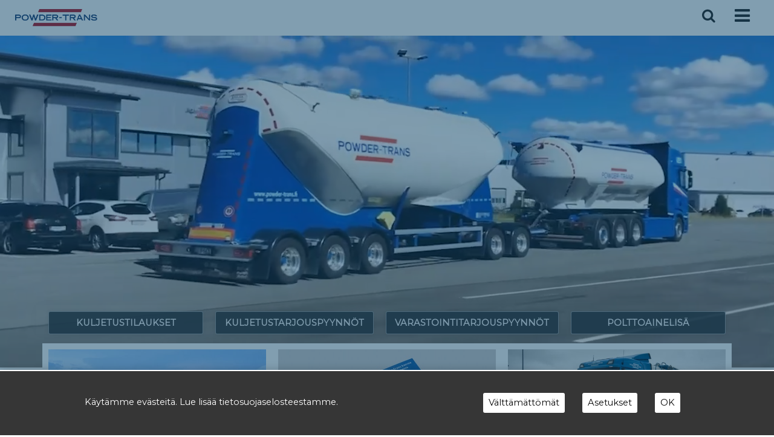

--- FILE ---
content_type: text/html; charset=UTF-8
request_url: https://www.powder-trans.fi/
body_size: 22047
content:
<!DOCTYPE html><html  xmlns:og="http://ogp.me/ns#"  xmlns:fb="https://www.facebook.com/2008/fbml" lang="fi"><head><title>Powder Trans - Your Dry Bulk Partner</title><meta charset="UTF-8"><meta name="viewport" content="width=device-width, initial-scale=1"><meta http-equiv="X-UA-Compatible" content="IE=edge"><link rel="profile" href="http://gmpg.org/xfn/11"><link rel="stylesheet" href="https://use.typekit.net/vef3pwv.css"><link rel="pingback" href="https://www.powder-trans.fi/xmlrpc.php"><link rel="apple-touch-icon" sizes="180x180" href="/apple-touch-icon.png"><link rel="icon" type="image/png" sizes="32x32" href="/favicon-32x32.png"><link rel="icon" type="image/png" sizes="16x16" href="/favicon-16x16.png"><link rel="manifest" href="/site.webmanifest"><meta name="msapplication-TileColor" content="#da532c"><meta name="theme-color" content="#ffffff"> <script src="[data-uri]" defer></script> <meta name='robots' content='index, follow, max-image-preview:large, max-snippet:-1, max-video-preview:-1' /><style>img:is([sizes="auto" i], [sizes^="auto," i]) { contain-intrinsic-size: 3000px 1500px }</style><link rel="alternate" href="https://www.powder-trans.fi/" hreflang="fi" /><link rel="alternate" href="https://www.powder-trans.fi/sv/" hreflang="sv" /><link rel="alternate" href="https://www.powder-trans.fi/en/" hreflang="en" /><link rel="canonical" href="https://www.powder-trans.fi/" /><link rel="next" href="https://www.powder-trans.fi/page/2/" /><meta property="og:locale" content="fi_FI" /><meta property="og:locale:alternate" content="sv_SE" /><meta property="og:locale:alternate" content="en_GB" /><meta property="og:type" content="website" /><meta property="og:title" content="Powder Trans - Your Dry Bulk Partner" /><meta property="og:url" content="https://www.powder-trans.fi/" /><meta property="og:site_name" content="Powder Trans" /><meta name="twitter:card" content="summary_large_image" /> <script type="application/ld+json" class="yoast-schema-graph">{"@context":"https://schema.org","@graph":[{"@type":"CollectionPage","@id":"https://www.powder-trans.fi/","url":"https://www.powder-trans.fi/","name":"Powder Trans - Your Dry Bulk Partner","isPartOf":{"@id":"https://www.powder-trans.fi/#website"},"breadcrumb":{"@id":"https://www.powder-trans.fi/#breadcrumb"},"inLanguage":"fi"},{"@type":"BreadcrumbList","@id":"https://www.powder-trans.fi/#breadcrumb","itemListElement":[{"@type":"ListItem","position":1,"name":"Home"}]},{"@type":"WebSite","@id":"https://www.powder-trans.fi/#website","url":"https://www.powder-trans.fi/","name":"Powder Trans","description":"Your Dry Bulk Partner","potentialAction":[{"@type":"SearchAction","target":{"@type":"EntryPoint","urlTemplate":"https://www.powder-trans.fi/?s={search_term_string}"},"query-input":{"@type":"PropertyValueSpecification","valueRequired":true,"valueName":"search_term_string"}}],"inLanguage":"fi"}]}</script> <link rel='dns-prefetch' href='//www.googletagmanager.com' /><link rel="alternate" type="application/rss+xml" title="Powder Trans &raquo; syöte" href="https://www.powder-trans.fi/feed/" /><link rel="alternate" type="application/rss+xml" title="Powder Trans &raquo; kommenttien syöte" href="https://www.powder-trans.fi/comments/feed/" /> <script type="text/javascript" src="[data-uri]" defer></script>  <script src="[data-uri]" defer></script> <link data-optimized="1" rel='stylesheet' id='void-grid-main-css' href='https://www.powder-trans.fi/wp-content/litespeed/css/1/06e60eddffe98f95092f843f14cd7707.css?ver=d7707' type='text/css' media='all' /><link data-optimized="1" rel='stylesheet' id='void-grid-bootstrap-css' href='https://www.powder-trans.fi/wp-content/litespeed/css/1/5c267c729fd7005388d8dae2d5095c0b.css?ver=95c0b' type='text/css' media='all' /><link data-optimized="1" rel='stylesheet' id='sqstream-css' href='https://www.powder-trans.fi/wp-content/litespeed/css/1/809d6d241fd5c61f42084bffac419286.css?ver=19286' type='text/css' media='all' /><link data-optimized="1" rel='stylesheet' id='sqbento-css' href='https://www.powder-trans.fi/wp-content/litespeed/css/1/bf3e4a6f6a1c24c21d169f5b126856e6.css?ver=856e6' type='text/css' media='all' /><link data-optimized="1" rel='stylesheet' id='wp-block-library-css' href='https://www.powder-trans.fi/wp-content/litespeed/css/1/5c156e3f21db51aa53678e3666d747ef.css?ver=747ef' type='text/css' media='all' /><style id='wp-block-library-theme-inline-css' type='text/css'>.wp-block-audio :where(figcaption){color:#555;font-size:13px;text-align:center}.is-dark-theme .wp-block-audio :where(figcaption){color:#ffffffa6}.wp-block-audio{margin:0 0 1em}.wp-block-code{border:1px solid #ccc;border-radius:4px;font-family:Menlo,Consolas,monaco,monospace;padding:.8em 1em}.wp-block-embed :where(figcaption){color:#555;font-size:13px;text-align:center}.is-dark-theme .wp-block-embed :where(figcaption){color:#ffffffa6}.wp-block-embed{margin:0 0 1em}.blocks-gallery-caption{color:#555;font-size:13px;text-align:center}.is-dark-theme .blocks-gallery-caption{color:#ffffffa6}:root :where(.wp-block-image figcaption){color:#555;font-size:13px;text-align:center}.is-dark-theme :root :where(.wp-block-image figcaption){color:#ffffffa6}.wp-block-image{margin:0 0 1em}.wp-block-pullquote{border-bottom:4px solid;border-top:4px solid;color:currentColor;margin-bottom:1.75em}.wp-block-pullquote cite,.wp-block-pullquote footer,.wp-block-pullquote__citation{color:currentColor;font-size:.8125em;font-style:normal;text-transform:uppercase}.wp-block-quote{border-left:.25em solid;margin:0 0 1.75em;padding-left:1em}.wp-block-quote cite,.wp-block-quote footer{color:currentColor;font-size:.8125em;font-style:normal;position:relative}.wp-block-quote:where(.has-text-align-right){border-left:none;border-right:.25em solid;padding-left:0;padding-right:1em}.wp-block-quote:where(.has-text-align-center){border:none;padding-left:0}.wp-block-quote.is-large,.wp-block-quote.is-style-large,.wp-block-quote:where(.is-style-plain){border:none}.wp-block-search .wp-block-search__label{font-weight:700}.wp-block-search__button{border:1px solid #ccc;padding:.375em .625em}:where(.wp-block-group.has-background){padding:1.25em 2.375em}.wp-block-separator.has-css-opacity{opacity:.4}.wp-block-separator{border:none;border-bottom:2px solid;margin-left:auto;margin-right:auto}.wp-block-separator.has-alpha-channel-opacity{opacity:1}.wp-block-separator:not(.is-style-wide):not(.is-style-dots){width:100px}.wp-block-separator.has-background:not(.is-style-dots){border-bottom:none;height:1px}.wp-block-separator.has-background:not(.is-style-wide):not(.is-style-dots){height:2px}.wp-block-table{margin:0 0 1em}.wp-block-table td,.wp-block-table th{word-break:normal}.wp-block-table :where(figcaption){color:#555;font-size:13px;text-align:center}.is-dark-theme .wp-block-table :where(figcaption){color:#ffffffa6}.wp-block-video :where(figcaption){color:#555;font-size:13px;text-align:center}.is-dark-theme .wp-block-video :where(figcaption){color:#ffffffa6}.wp-block-video{margin:0 0 1em}:root :where(.wp-block-template-part.has-background){margin-bottom:0;margin-top:0;padding:1.25em 2.375em}</style><style id='gutenberg-content-editor-style-inline-css' type='text/css'>.wp-block-create-block-content-commands{background-color:#21759b;color:#fff;padding:2px}.block-editor-block-toolbar .dashicons-admin-generic,.dashicons-screenoptions.seoaic-icon{background-color:#000;background-image:url(/wp-content/plugins/seoai-client/gutenberg/content-editor/build/content-editor/../images/s-logo.88bc4401.png)!important;background-position:center 5px;background-repeat:no-repeat;background-size:60%;height:28px;width:28px}.block-editor-block-toolbar .dashicons-admin-generic:before,.dashicons-screenoptions.seoaic-icon:before{content:""!important}</style><style id='seoaic-faq-block-style-inline-css' type='text/css'>.wp-block-create-block-content-commands{background-color:#21759b;color:#fff;padding:2px}</style><style id='seoaic-generate-image-block-style-inline-css' type='text/css'>.seoaic-generated-image-section img{max-width:100%}</style><style id='seoaic-multistep-lead-block-style-inline-css' type='text/css'></style><style id='seoaic-interactive-article-block-style-inline-css' type='text/css'>.seoaic-ia .wp-block-post-content{position:relative}.seoaic-ia .seoaic-interactive-article-block~*{left:-300px;opacity:0;position:absolute}.seoaic-ia .seoaic-interactive-article-block~.show-animate{animation-duration:.5s;animation-fill-mode:forwards;animation-name:show-animate;position:relative}.seoaic-ia .seoaic-interactive-article-block .seoaic-ia-buttons-content{display:flex;flex-wrap:wrap;gap:5px}.seoaic-ia .seoaic-interactive-article-block .seoaic-ia-buttons-content button{border-style:solid;cursor:pointer;padding:15px;transition:all .2s linear}.seoaic-ia .seoaic-interactive-article-block .seoaic-ia-buttons-content button:not([disabled]):hover{box-shadow:2px 2px 3px 1px #000}.seoaic-ia .seoaic-interactive-article-block .seoaic-ia-buttons-content button:disabled{opacity:.5;pointer-events:none}.seoaic-ia .seoaic-interactive-article-block .seoaic-ia-multi-items-wrapper{display:flex;flex-wrap:wrap;gap:5px;margin:1rem 0}.seoaic-ia .seoaic-interactive-article-block .seoaic-ia-multi-item{border-style:solid;cursor:pointer;display:flex;margin:0;padding:15px;-webkit-user-select:none;-moz-user-select:none;user-select:none}.seoaic-ia .seoaic-interactive-article-block .seoaic-ia-textarea-content textarea{background:#fff;border:0;box-shadow:inset 0 2px 6px 0 rgba(0,0,0,.11);box-sizing:border-box;height:80px;margin:0;outline:unset;padding:20px;width:100%}@keyframes show-animate{0%{left:-300px;opacity:0}to{left:0;opacity:1}}.seoaic-ia-inactive-message:before{background-color:rgba(255,0,0,.1);border:1px solid #ffb5b6;border-left:4px solid #d63638;border-radius:5px;content:attr(data-text);display:block;padding:5px 12px}</style><style id='classic-theme-styles-inline-css' type='text/css'>/*! This file is auto-generated */
.wp-block-button__link{color:#fff;background-color:#32373c;border-radius:9999px;box-shadow:none;text-decoration:none;padding:calc(.667em + 2px) calc(1.333em + 2px);font-size:1.125em}.wp-block-file__button{background:#32373c;color:#fff;text-decoration:none}</style><style id='global-styles-inline-css' type='text/css'>:root{--wp--preset--aspect-ratio--square: 1;--wp--preset--aspect-ratio--4-3: 4/3;--wp--preset--aspect-ratio--3-4: 3/4;--wp--preset--aspect-ratio--3-2: 3/2;--wp--preset--aspect-ratio--2-3: 2/3;--wp--preset--aspect-ratio--16-9: 16/9;--wp--preset--aspect-ratio--9-16: 9/16;--wp--preset--color--black: #000000;--wp--preset--color--cyan-bluish-gray: #abb8c3;--wp--preset--color--white: #ffffff;--wp--preset--color--pale-pink: #f78da7;--wp--preset--color--vivid-red: #cf2e2e;--wp--preset--color--luminous-vivid-orange: #ff6900;--wp--preset--color--luminous-vivid-amber: #fcb900;--wp--preset--color--light-green-cyan: #7bdcb5;--wp--preset--color--vivid-green-cyan: #00d084;--wp--preset--color--pale-cyan-blue: #8ed1fc;--wp--preset--color--vivid-cyan-blue: #0693e3;--wp--preset--color--vivid-purple: #9b51e0;--wp--preset--gradient--vivid-cyan-blue-to-vivid-purple: linear-gradient(135deg,rgba(6,147,227,1) 0%,rgb(155,81,224) 100%);--wp--preset--gradient--light-green-cyan-to-vivid-green-cyan: linear-gradient(135deg,rgb(122,220,180) 0%,rgb(0,208,130) 100%);--wp--preset--gradient--luminous-vivid-amber-to-luminous-vivid-orange: linear-gradient(135deg,rgba(252,185,0,1) 0%,rgba(255,105,0,1) 100%);--wp--preset--gradient--luminous-vivid-orange-to-vivid-red: linear-gradient(135deg,rgba(255,105,0,1) 0%,rgb(207,46,46) 100%);--wp--preset--gradient--very-light-gray-to-cyan-bluish-gray: linear-gradient(135deg,rgb(238,238,238) 0%,rgb(169,184,195) 100%);--wp--preset--gradient--cool-to-warm-spectrum: linear-gradient(135deg,rgb(74,234,220) 0%,rgb(151,120,209) 20%,rgb(207,42,186) 40%,rgb(238,44,130) 60%,rgb(251,105,98) 80%,rgb(254,248,76) 100%);--wp--preset--gradient--blush-light-purple: linear-gradient(135deg,rgb(255,206,236) 0%,rgb(152,150,240) 100%);--wp--preset--gradient--blush-bordeaux: linear-gradient(135deg,rgb(254,205,165) 0%,rgb(254,45,45) 50%,rgb(107,0,62) 100%);--wp--preset--gradient--luminous-dusk: linear-gradient(135deg,rgb(255,203,112) 0%,rgb(199,81,192) 50%,rgb(65,88,208) 100%);--wp--preset--gradient--pale-ocean: linear-gradient(135deg,rgb(255,245,203) 0%,rgb(182,227,212) 50%,rgb(51,167,181) 100%);--wp--preset--gradient--electric-grass: linear-gradient(135deg,rgb(202,248,128) 0%,rgb(113,206,126) 100%);--wp--preset--gradient--midnight: linear-gradient(135deg,rgb(2,3,129) 0%,rgb(40,116,252) 100%);--wp--preset--font-size--small: 13px;--wp--preset--font-size--medium: 20px;--wp--preset--font-size--large: 36px;--wp--preset--font-size--x-large: 42px;--wp--preset--spacing--20: 0.44rem;--wp--preset--spacing--30: 0.67rem;--wp--preset--spacing--40: 1rem;--wp--preset--spacing--50: 1.5rem;--wp--preset--spacing--60: 2.25rem;--wp--preset--spacing--70: 3.38rem;--wp--preset--spacing--80: 5.06rem;--wp--preset--shadow--natural: 6px 6px 9px rgba(0, 0, 0, 0.2);--wp--preset--shadow--deep: 12px 12px 50px rgba(0, 0, 0, 0.4);--wp--preset--shadow--sharp: 6px 6px 0px rgba(0, 0, 0, 0.2);--wp--preset--shadow--outlined: 6px 6px 0px -3px rgba(255, 255, 255, 1), 6px 6px rgba(0, 0, 0, 1);--wp--preset--shadow--crisp: 6px 6px 0px rgba(0, 0, 0, 1);}:where(.is-layout-flex){gap: 0.5em;}:where(.is-layout-grid){gap: 0.5em;}body .is-layout-flex{display: flex;}.is-layout-flex{flex-wrap: wrap;align-items: center;}.is-layout-flex > :is(*, div){margin: 0;}body .is-layout-grid{display: grid;}.is-layout-grid > :is(*, div){margin: 0;}:where(.wp-block-columns.is-layout-flex){gap: 2em;}:where(.wp-block-columns.is-layout-grid){gap: 2em;}:where(.wp-block-post-template.is-layout-flex){gap: 1.25em;}:where(.wp-block-post-template.is-layout-grid){gap: 1.25em;}.has-black-color{color: var(--wp--preset--color--black) !important;}.has-cyan-bluish-gray-color{color: var(--wp--preset--color--cyan-bluish-gray) !important;}.has-white-color{color: var(--wp--preset--color--white) !important;}.has-pale-pink-color{color: var(--wp--preset--color--pale-pink) !important;}.has-vivid-red-color{color: var(--wp--preset--color--vivid-red) !important;}.has-luminous-vivid-orange-color{color: var(--wp--preset--color--luminous-vivid-orange) !important;}.has-luminous-vivid-amber-color{color: var(--wp--preset--color--luminous-vivid-amber) !important;}.has-light-green-cyan-color{color: var(--wp--preset--color--light-green-cyan) !important;}.has-vivid-green-cyan-color{color: var(--wp--preset--color--vivid-green-cyan) !important;}.has-pale-cyan-blue-color{color: var(--wp--preset--color--pale-cyan-blue) !important;}.has-vivid-cyan-blue-color{color: var(--wp--preset--color--vivid-cyan-blue) !important;}.has-vivid-purple-color{color: var(--wp--preset--color--vivid-purple) !important;}.has-black-background-color{background-color: var(--wp--preset--color--black) !important;}.has-cyan-bluish-gray-background-color{background-color: var(--wp--preset--color--cyan-bluish-gray) !important;}.has-white-background-color{background-color: var(--wp--preset--color--white) !important;}.has-pale-pink-background-color{background-color: var(--wp--preset--color--pale-pink) !important;}.has-vivid-red-background-color{background-color: var(--wp--preset--color--vivid-red) !important;}.has-luminous-vivid-orange-background-color{background-color: var(--wp--preset--color--luminous-vivid-orange) !important;}.has-luminous-vivid-amber-background-color{background-color: var(--wp--preset--color--luminous-vivid-amber) !important;}.has-light-green-cyan-background-color{background-color: var(--wp--preset--color--light-green-cyan) !important;}.has-vivid-green-cyan-background-color{background-color: var(--wp--preset--color--vivid-green-cyan) !important;}.has-pale-cyan-blue-background-color{background-color: var(--wp--preset--color--pale-cyan-blue) !important;}.has-vivid-cyan-blue-background-color{background-color: var(--wp--preset--color--vivid-cyan-blue) !important;}.has-vivid-purple-background-color{background-color: var(--wp--preset--color--vivid-purple) !important;}.has-black-border-color{border-color: var(--wp--preset--color--black) !important;}.has-cyan-bluish-gray-border-color{border-color: var(--wp--preset--color--cyan-bluish-gray) !important;}.has-white-border-color{border-color: var(--wp--preset--color--white) !important;}.has-pale-pink-border-color{border-color: var(--wp--preset--color--pale-pink) !important;}.has-vivid-red-border-color{border-color: var(--wp--preset--color--vivid-red) !important;}.has-luminous-vivid-orange-border-color{border-color: var(--wp--preset--color--luminous-vivid-orange) !important;}.has-luminous-vivid-amber-border-color{border-color: var(--wp--preset--color--luminous-vivid-amber) !important;}.has-light-green-cyan-border-color{border-color: var(--wp--preset--color--light-green-cyan) !important;}.has-vivid-green-cyan-border-color{border-color: var(--wp--preset--color--vivid-green-cyan) !important;}.has-pale-cyan-blue-border-color{border-color: var(--wp--preset--color--pale-cyan-blue) !important;}.has-vivid-cyan-blue-border-color{border-color: var(--wp--preset--color--vivid-cyan-blue) !important;}.has-vivid-purple-border-color{border-color: var(--wp--preset--color--vivid-purple) !important;}.has-vivid-cyan-blue-to-vivid-purple-gradient-background{background: var(--wp--preset--gradient--vivid-cyan-blue-to-vivid-purple) !important;}.has-light-green-cyan-to-vivid-green-cyan-gradient-background{background: var(--wp--preset--gradient--light-green-cyan-to-vivid-green-cyan) !important;}.has-luminous-vivid-amber-to-luminous-vivid-orange-gradient-background{background: var(--wp--preset--gradient--luminous-vivid-amber-to-luminous-vivid-orange) !important;}.has-luminous-vivid-orange-to-vivid-red-gradient-background{background: var(--wp--preset--gradient--luminous-vivid-orange-to-vivid-red) !important;}.has-very-light-gray-to-cyan-bluish-gray-gradient-background{background: var(--wp--preset--gradient--very-light-gray-to-cyan-bluish-gray) !important;}.has-cool-to-warm-spectrum-gradient-background{background: var(--wp--preset--gradient--cool-to-warm-spectrum) !important;}.has-blush-light-purple-gradient-background{background: var(--wp--preset--gradient--blush-light-purple) !important;}.has-blush-bordeaux-gradient-background{background: var(--wp--preset--gradient--blush-bordeaux) !important;}.has-luminous-dusk-gradient-background{background: var(--wp--preset--gradient--luminous-dusk) !important;}.has-pale-ocean-gradient-background{background: var(--wp--preset--gradient--pale-ocean) !important;}.has-electric-grass-gradient-background{background: var(--wp--preset--gradient--electric-grass) !important;}.has-midnight-gradient-background{background: var(--wp--preset--gradient--midnight) !important;}.has-small-font-size{font-size: var(--wp--preset--font-size--small) !important;}.has-medium-font-size{font-size: var(--wp--preset--font-size--medium) !important;}.has-large-font-size{font-size: var(--wp--preset--font-size--large) !important;}.has-x-large-font-size{font-size: var(--wp--preset--font-size--x-large) !important;}
:where(.wp-block-post-template.is-layout-flex){gap: 1.25em;}:where(.wp-block-post-template.is-layout-grid){gap: 1.25em;}
:where(.wp-block-columns.is-layout-flex){gap: 2em;}:where(.wp-block-columns.is-layout-grid){gap: 2em;}
:root :where(.wp-block-pullquote){font-size: 1.5em;line-height: 1.6;}</style><link data-optimized="1" rel='stylesheet' id='seoaic_front_main_css-css' href='https://www.powder-trans.fi/wp-content/litespeed/css/1/c65f892a98d19afc5a50de96a9c3e004.css?ver=3e004' type='text/css' media='all' /><style id='seoaic_front_main_css-inline-css' type='text/css'>.seoaic-multistep-form {
                border-radius: 0px !important;
                border: 0px solid #000 !important;
            }

            .seoaic-multistep-form .seoaic-ms-chat-header {
                background: #000;
                color: #fff;
            }

            .seoaic-multistep-form .seoaic-ms-steps-wrapper {
                background-color: #fff !important;
            }

            div.seoaic-multistep-form .seoaic-ms-step-question {
                background: #fff;
                color: #100717;
                font-size: 13px;
                border-radius: 0px;
                border: 0px solid #000 !important;
            }

            .seoaic-multistep-form .seoaic-ms-text-message-wrapper {
                background: #fff;
                color: #100717;
                font-size: 13px ;
                border-radius: 0px;
                border: 0px solid #000;
            }
            .seoaic-multistep-form .seoaic-ms-multi-items-wrapper label {
                background: #fff;
                color: #100717;
                font-size: 13px;
                border-radius: 0px;
                border: 0px solid #000;
            }

            .seoaic-multistep-form .seoaic-ms-textarea-content textarea {
                border-radius: 0px;
                outline: 1px solid #fff;
            }

            .seoaic-multistep-form .seoaic-ms-contact-fields-wrapper {
                background: #fff;
                border-radius: 0px;
                border: 0px solid #000;
            }

            .seoaic-multistep-form .seoaic-ms-contact-field {
                border-radius: 0px;
                outline: 1px solid #fff;
                font-size: 13px;
            }

            .seoaic-multistep-form .seoaic-ms-contact-field-content label {
                color: #100717;
                font-size: 13px;
            }

            .seoaic-multistep-form .seoaic-ms-buttons-wrapper button {
                background: #fff !important;
                color: #100717 !important;
                font-size: 13px !important;
                border-radius: 0px !important;
                border: 0px solid #000 !important;
            }

            .seoaic-multistep-form .seoaic-ms-answer-item {
                background: #fff;
                color: #100717;
                font-size: 13px;
                border-radius: 0px;
                border: 0px solid #000;
            }

            .seoaic-multistep-form .seoaic-ms-bot-icon.show {
                background-color: #000;
                background-size: 100% 100%;
                background-position: center center;
                background-repeat: no-repeat;
                border-radius: 0px;
                border: 0px solid #000;
                width: 46px;
                height: 46px;
                left: 0;
                box-sizing: content-box;
            }

            .seoaic-multistep-form .seoaic-multistep-progress {
                height: 5px;
                background-color: #000;
            }

            .seoaic-ms-open,
            .seoaic-ms-closed-msg {
                background-color: #000;
                color: #fff;
            }

            .seoaic-ms-closed-msg-close-icon {
                color: #fff;
            }

            .seoaic-ms-clised-msg-connector {
                background-color: #000;
            }
        


            .seoaic-ia-buttons-content button {
                background: #fff;
                color: #100717;
                font-size: 13px;
                border-radius: 0px;
                border: 0px solid #000;
            }

            .seoaic-ia-multi-items-wrapper label {
                background: #fff;
                color: #100717;
                font-size: 13px;
                border-radius: 0px;
                border: 0px solid #000;
            }

            .seoaic-ia-textarea-content textarea {
                border-radius: 0px;
                outline: 1px solid #fff;
            }</style><link data-optimized="1" rel='stylesheet' id='dashicons-css' href='https://www.powder-trans.fi/wp-content/litespeed/css/1/6885d0127395909a7a9be4469334279e.css?ver=4279e' type='text/css' media='all' /><link data-optimized="1" rel='stylesheet' id='mc4wp-form-themes-css' href='https://www.powder-trans.fi/wp-content/litespeed/css/1/96ce2815312aafea885af954ebf12fbb.css?ver=12fbb' type='text/css' media='all' /><link data-optimized="1" rel='stylesheet' id='swipebox-css' href='https://www.powder-trans.fi/wp-content/litespeed/css/1/2df047333af7d09609890d78e443f7c8.css?ver=3f7c8' type='text/css' media='all' /><link data-optimized="1" rel='stylesheet' id='elementor-icons-css' href='https://www.powder-trans.fi/wp-content/litespeed/css/1/23356b986ddc80d94707a29d836210ae.css?ver=210ae' type='text/css' media='all' /><link data-optimized="1" rel='stylesheet' id='elementor-frontend-css' href='https://www.powder-trans.fi/wp-content/litespeed/css/1/f9f062442566478be7a6082ee7b3d357.css?ver=3d357' type='text/css' media='all' /><link data-optimized="1" rel='stylesheet' id='elementor-post-5576-css' href='https://www.powder-trans.fi/wp-content/litespeed/css/1/f9d109b52cbfb88c6d4e78cb14c40786.css?ver=40786' type='text/css' media='all' /><link data-optimized="1" rel='stylesheet' id='elementor-pro-css' href='https://www.powder-trans.fi/wp-content/litespeed/css/1/d8642b5737f9dbc687b9b00f8183d25a.css?ver=3d25a' type='text/css' media='all' /><link data-optimized="1" rel='stylesheet' id='font-awesome-5-all-css' href='https://www.powder-trans.fi/wp-content/litespeed/css/1/e0885cd12a3c1df9d2aa9d4d6a40fb62.css?ver=0fb62' type='text/css' media='all' /><link data-optimized="1" rel='stylesheet' id='font-awesome-4-shim-css' href='https://www.powder-trans.fi/wp-content/litespeed/css/1/384b778f4d9b572ae90a1aa50980d20c.css?ver=0d20c' type='text/css' media='all' /><link data-optimized="1" rel='stylesheet' id='bootstrap-css-css' href='https://www.powder-trans.fi/wp-content/litespeed/css/1/b1c448c6283aa3d8972463a7b865cd02.css?ver=5cd02' type='text/css' media='all' /><link data-optimized="1" rel='stylesheet' id='font-awesome-css' href='https://www.powder-trans.fi/wp-content/litespeed/css/1/d01df53212c800e9aefc56ee57162841.css?ver=62841' type='text/css' media='all' /><link data-optimized="1" rel='stylesheet' id='fonts-css-css' href='https://www.powder-trans.fi/wp-content/litespeed/css/1/5c2684029a64a7dec9075ea00ecc0de0.css?ver=c0de0' type='text/css' media='all' /><link data-optimized="1" rel='stylesheet' id='default-css-css' href='https://www.powder-trans.fi/wp-content/litespeed/css/1/bcbb14bc10b8b5d631317a05f214c9ad.css?ver=4c9ad' type='text/css' media='all' /><link data-optimized="1" rel='stylesheet' id='lighbox-css' href='https://www.powder-trans.fi/wp-content/litespeed/css/1/8c9374b1dc6657fe128b0171b9043d27.css?ver=43d27' type='text/css' media='all' /><link data-optimized="1" rel='stylesheet' id='sitestyle-css' href='https://www.powder-trans.fi/wp-content/litespeed/css/1/45d191c12c96eafac1c0244421fc91ad.css?ver=c91ad' type='text/css' media='all' /><link data-optimized="1" rel='stylesheet' id='elementor-gf-local-opensans-css' href='https://www.powder-trans.fi/wp-content/litespeed/css/1/f84631039875b51259903fdfae01342f.css?ver=1342f' type='text/css' media='all' />
<script type="text/javascript" src="https://www.powder-trans.fi/wp-includes/js/jquery/jquery.min.js" id="jquery-core-js"></script> <script type="text/javascript" src="https://www.powder-trans.fi/wp-includes/js/jquery/jquery-migrate.min.js" id="jquery-migrate-js" defer data-deferred="1"></script> <script type="text/javascript" src="https://www.powder-trans.fi/wp-content/plugins/elementor/assets/lib/font-awesome/js/v4-shims.min.js" id="font-awesome-4-shim-js" defer data-deferred="1"></script> <!--[if lt IE 9]> <script type="text/javascript" src="https://www.powder-trans.fi/wp-content/themes/lehti2019/inc/assets/js/html5.js" id="html5hiv-js"></script> <![endif]--> <script type="text/javascript" src="https://www.powder-trans.fi/wp-content/mu-plugins/rtminc/js/jquery.fitvids-ie.js" id="fitvids-js" defer data-deferred="1"></script> <script type="text/javascript" src="https://www.powder-trans.fi/wp-content/themes/lehti2019/inc/assets/js/ekko-lightbox.min.js" id="lightbox-js" defer data-deferred="1"></script> <link rel="https://api.w.org/" href="https://www.powder-trans.fi/wp-json/" /><link rel="EditURI" type="application/rsd+xml" title="RSD" href="https://www.powder-trans.fi/xmlrpc.php?rsd" /><meta name="generator" content="WordPress 6.7.4" /><meta prefix="og: http://ogp.me/ns#" property="og:title" content="Powder Trans" /><meta prefix="og: http://ogp.me/ns#" property="og:type" content="website" /><meta prefix="og: http://ogp.me/ns#" property="og:url" content="https://www.powder-trans.fi" /><meta prefix="og: http://ogp.me/ns#" property="og:description" content="Your Dry Bulk Partner" /><meta prefix="og: http://ogp.me/ns#" property="og:site_name" content="Powder Trans" /><link data-optimized="1" rel="stylesheet" href="https://www.powder-trans.fi/wp-content/litespeed/css/1/45d191c12c96eafac1c0244421fc91ad.css?ver=0f0be" type="text/css" media="screen" /><meta name="generator" content="Site Kit by Google 1.170.0" /><meta name="google-site-verification" content="NmEu9YIHR20u6i_ppbIZUbLYLimClf97ZQpBhTGlpKM" /><link href="https://fonts.googleapis.com/css?family=Abril+Fatface|Roboto&display=swap" rel="stylesheet"><link href="https://fonts.googleapis.com/css?family=Montserrat&display=swap" rel="stylesheet"><meta name="generator" content="Elementor 3.28.4; features: additional_custom_breakpoints, e_local_google_fonts; settings: css_print_method-external, google_font-enabled, font_display-auto">
 <script src="[data-uri]" defer></script> <style>.e-con.e-parent:nth-of-type(n+4):not(.e-lazyloaded):not(.e-no-lazyload),
				.e-con.e-parent:nth-of-type(n+4):not(.e-lazyloaded):not(.e-no-lazyload) * {
					background-image: none !important;
				}
				@media screen and (max-height: 1024px) {
					.e-con.e-parent:nth-of-type(n+3):not(.e-lazyloaded):not(.e-no-lazyload),
					.e-con.e-parent:nth-of-type(n+3):not(.e-lazyloaded):not(.e-no-lazyload) * {
						background-image: none !important;
					}
				}
				@media screen and (max-height: 640px) {
					.e-con.e-parent:nth-of-type(n+2):not(.e-lazyloaded):not(.e-no-lazyload),
					.e-con.e-parent:nth-of-type(n+2):not(.e-lazyloaded):not(.e-no-lazyload) * {
						background-image: none !important;
					}
				}</style> <script src="[data-uri]" defer></script> <style type="text/css" id="custom-background-css">html { background-color: #ffffff; }
body.custom-background { background-color: #ffffff; }</style><link rel="icon" href="https://www.powder-trans.fi/wp-content/uploads/2022/08/cropped-logo-32x32.jpg" sizes="32x32" /><link rel="icon" href="https://www.powder-trans.fi/wp-content/uploads/2022/08/cropped-logo-192x192.jpg" sizes="192x192" /><link rel="apple-touch-icon" href="https://www.powder-trans.fi/wp-content/uploads/2022/08/cropped-logo-180x180.jpg" /><meta name="msapplication-TileImage" content="https://www.powder-trans.fi/wp-content/uploads/2022/08/cropped-logo-270x270.jpg" />
 <script src="[data-uri]" defer></script> <noscript><img height="1" width="1" style="display:none"
src="https://www.facebook.com/tr?id=1662755807497132&ev=PageView&noscript=1"
/></noscript>
<style>.random_photo {
	background-image: url('https://www.powder-trans.fi/wp-content/themes/lehti2019/photos/140515_helsinki_346.jpg');
}</style></head><body class="home blog custom-background wp-embed-responsive elementor-default elementor-kit-5576"><noscript><iframe src="https://www.googletagmanager.com/ns.html?id=GTM-KT2D5BT3"
height="0" width="0" style="display:none;visibility:hidden"></iframe></noscript><div id="page" class="site"><div class="header-wrap  home-header-wrap"><header id="masthead" class="site-home" role="banner"><div id="top-layer"><div class="container"><div class="row"><div class="" id="logowrap"><a href="/" class="logomask"><img src="" id="site-logo2"><img src="" id="site-logo"></a></div><div id="site-tools" class="col"><div id="search-box" style="display: none;"><form action="/" method="get"><input type="text" name="s" placeholder="Etsi" id="search-term"><input type="submit" value=">>" class="search-submit"></form></div><a onclick="toggle_search();" class="search-toggle"><span class="search-icon"></span></a></div><div class="mobi-burger"><a id="mobiclick" onclick="mobimenu_open();"><span class="fa fa-bars"></span></a></div></div></div></div></div><div class="menu-wrapper"><div id="topmenu-wrap"><div class="container"><div class="row"><nav class="navbar navbar-expand"></nav></div></div></div><div id="navbar-wrap"><div class="container"><div class="row">
<a href="https://www.powder-trans.fi"><img class="logomain" src="/wp-content/themes/lehti2019/powder-trans/powder-trans-logo.png" id="site-logo"></a><nav class="navbar navbar-expand"><div id="main-nav" class="justify-content-start"><ul id="menu-main_menu" class="navbar-nav"><li id="menu-item-5726" class="nav-item menu-item menu-item-type-custom menu-item-object-custom current-menu-item current_page_item menu-item-home menu-item-5726 active"><a href="https://www.powder-trans.fi/" class="nav-link">Etusivu</a></li><li id="menu-item-6931" class="nav-item menu-item menu-item-type-post_type menu-item-object-page menu-item-has-children menu-item-6931 dropdown"><a href="https://www.powder-trans.fi/palvelut/kuljetukset/" data-toggle="dropdown" class="dropdown-toggle nav-link" aria-haspopup="true">Palvelut <span class="caret"></span></a><div role="menu" class="dropdown-menu"><div class="flex"><ul class="multi-column columns-2"><li id="menu-item-319" class="nav-item menu-item menu-item-type-post_type menu-item-object-page menu-item-319"><a href="https://www.powder-trans.fi/palvelut/kuljetukset/" class="dropdown-item">Kuljetukset</a></li><li id="menu-item-325" class="nav-item menu-item menu-item-type-post_type menu-item-object-page menu-item-325"><a href="https://www.powder-trans.fi/palvelut/tavarankasittely-ja-varastointi/" class="dropdown-item">Tavarankäsittely ja varastointi</a></li><li id="menu-item-10307" class="nav-item menu-item menu-item-type-post_type menu-item-object-page menu-item-10307"><a href="https://www.powder-trans.fi/tyhjioperavaunu/" class="dropdown-item">Tyhjiöperävaunu</a></li><li id="menu-item-322" class="nav-item menu-item menu-item-type-post_type menu-item-object-page menu-item-322"><a href="https://www.powder-trans.fi/palvelut/seuranta-ja-raportointi/" class="dropdown-item">Seuranta ja raportointi</a></li><li id="menu-item-2109" class="nav-item menu-item menu-item-type-post_type menu-item-object-page menu-item-2109"><a href="https://www.powder-trans.fi/palvelut/plaanoauto/" class="dropdown-item">Plaanoauto</a></li></ul></div></div></li><li id="menu-item-7064" class="nav-item menu-item menu-item-type-post_type menu-item-object-page menu-item-has-children menu-item-7064 dropdown"><a href="https://www.powder-trans.fi/yhteystiedot/" data-toggle="dropdown" class="dropdown-toggle nav-link" aria-haspopup="true">Yhteystiedot <span class="caret"></span></a><div role="menu" class="dropdown-menu"><div class="flex"><ul class="multi-column columns-2"><li id="menu-item-442" class="nav-item menu-item menu-item-type-post_type menu-item-object-page menu-item-442"><a href="https://www.powder-trans.fi/yhteystiedot/kuljetukset/" class="dropdown-item">Kuljetukset</a></li><li id="menu-item-514" class="nav-item menu-item menu-item-type-post_type menu-item-object-page menu-item-514"><a href="https://www.powder-trans.fi/yhteystiedot/myynti-ja-markkinointi/" class="dropdown-item">Myynti ja markkinointi</a></li><li id="menu-item-511" class="nav-item menu-item menu-item-type-post_type menu-item-object-page menu-item-511"><a href="https://www.powder-trans.fi/yhteystiedot/hallinto/" class="dropdown-item">Hallinto</a></li><li id="menu-item-10262" class="nav-item menu-item menu-item-type-post_type menu-item-object-page menu-item-10262"><a href="https://www.powder-trans.fi/hallitus/" class="dropdown-item">Hallitus</a></li><li id="menu-item-508" class="nav-item menu-item menu-item-type-post_type menu-item-object-page menu-item-508"><a href="https://www.powder-trans.fi/yhteystiedot/hallinnolliset-toiminnot/" class="dropdown-item">Hallinnolliset toiminnot</a></li><li id="menu-item-505" class="nav-item menu-item menu-item-type-post_type menu-item-object-page menu-item-505"><a href="https://www.powder-trans.fi/yhteystiedot/varasto-ja-materiaalikasittely/" class="dropdown-item">Varasto ja materiaalikäsittely</a></li><li id="menu-item-502" class="nav-item menu-item menu-item-type-post_type menu-item-object-page menu-item-502"><a href="https://www.powder-trans.fi/yhteystiedot/tekniikka/" class="dropdown-item">Tekniikka</a></li><li id="menu-item-7898" class="nav-item menu-item menu-item-type-post_type menu-item-object-page menu-item-7898"><a href="https://www.powder-trans.fi/laatu/" class="dropdown-item">Laatu</a></li><li id="menu-item-499" class="nav-item menu-item menu-item-type-post_type menu-item-object-page menu-item-499"><a href="https://www.powder-trans.fi/yhteystiedot/koulutus/" class="dropdown-item">Koulutus</a></li><li id="menu-item-5811" class="nav-item menu-item menu-item-type-post_type menu-item-object-page menu-item-5811"><a href="https://www.powder-trans.fi/yhteystiedot/toimipaikat/" class="dropdown-item">Toimipaikat</a></li><li id="menu-item-1024" class="nav-item menu-item menu-item-type-post_type menu-item-object-page menu-item-1024"><a href="https://www.powder-trans.fi/yhteystiedot/laskutusyhteystiedot/" class="dropdown-item">Laskutusyhteystiedot</a></li></ul></div></div></li><li id="menu-item-6933" class="nav-item menu-item menu-item-type-post_type menu-item-object-page menu-item-has-children menu-item-6933 dropdown"><a href="https://www.powder-trans.fi/vastuullisuus/tyoturvallisuus/" data-toggle="dropdown" class="dropdown-toggle nav-link" aria-haspopup="true">Vastuullisuus <span class="caret"></span></a><div role="menu" class="dropdown-menu"><div class="flex"><ul class="multi-column columns-2"><li id="menu-item-247" class="nav-item menu-item menu-item-type-post_type menu-item-object-page menu-item-247"><a href="https://www.powder-trans.fi/vastuullisuus/tyoturvallisuus/" class="dropdown-item">Työturvallisuus</a></li><li id="menu-item-244" class="nav-item menu-item menu-item-type-post_type menu-item-object-page menu-item-244"><a href="https://www.powder-trans.fi/vastuullisuus/ymparisto-ja-laatu/" class="dropdown-item">Ympäristö ja laatu</a></li><li id="menu-item-10483" class="nav-item menu-item menu-item-type-post_type menu-item-object-page menu-item-10483"><a href="https://www.powder-trans.fi/ilmoituskanava-whistleblow/" class="dropdown-item">Ilmoituskanava ”Whistleblow”</a></li></ul></div></div></li><li id="menu-item-7090" class="nav-item menu-item menu-item-type-post_type menu-item-object-page menu-item-has-children menu-item-7090 dropdown"><a href="https://www.powder-trans.fi/yritys/" data-toggle="dropdown" class="dropdown-toggle nav-link" aria-haspopup="true">Yritys <span class="caret"></span></a><div role="menu" class="dropdown-menu"><div class="flex"><ul class="multi-column columns-2"><li id="menu-item-6895" class="nav-item menu-item menu-item-type-post_type menu-item-object-page menu-item-6895"><a href="https://www.powder-trans.fi/yritys/yleisesti/" class="dropdown-item">Yleisesti</a></li><li id="menu-item-2729" class="nav-item menu-item menu-item-type-post_type menu-item-object-page menu-item-2729"><a href="https://www.powder-trans.fi/powder-trans-sweden/" class="dropdown-item">Powder-Trans Sweden</a></li><li id="menu-item-6868" class="nav-item menu-item menu-item-type-post_type menu-item-object-page menu-item-6868"><a href="https://www.powder-trans.fi/yritys/historia-2/" class="dropdown-item">Historia</a></li><li id="menu-item-8546" class="nav-item menu-item menu-item-type-post_type menu-item-object-page menu-item-8546"><a href="https://www.powder-trans.fi/yritys/tiesitko-taman-meista/" class="dropdown-item">Tiesitkö tämän meistä</a></li></ul></div></div></li><li id="menu-item-274" class="nav-item menu-item menu-item-type-post_type menu-item-object-page menu-item-274"><a href="https://www.powder-trans.fi/kalusto/" class="nav-link">Kalusto</a></li><li id="menu-item-6934" class="nav-item menu-item menu-item-type-post_type menu-item-object-page menu-item-has-children menu-item-6934 dropdown"><a href="https://www.powder-trans.fi/rekrytointi/tyopaikat/" data-toggle="dropdown" class="dropdown-toggle nav-link" aria-haspopup="true">Rekrytointi <span class="caret"></span></a><div role="menu" class="dropdown-menu"><div class="flex"><ul class="multi-column columns-2"><li id="menu-item-124" class="nav-item menu-item menu-item-type-post_type menu-item-object-page menu-item-124"><a href="https://www.powder-trans.fi/rekrytointi/tyopaikat/" class="dropdown-item">Työpaikat</a></li><li id="menu-item-8232" class="nav-item menu-item menu-item-type-post_type menu-item-object-page menu-item-8232"><a href="https://www.powder-trans.fi/rekrytointi/kuljettajan-tyo/" class="dropdown-item">Kuljettajan työ</a></li></ul></div></div></li><li id="menu-item-5913" class="nav-item menu-item menu-item-type-post_type menu-item-object-page menu-item-5913"><a href="https://www.powder-trans.fi/media/" class="nav-link">Media</a></li><li id="menu-item-520" class="nav-item menu-item menu-item-type-taxonomy menu-item-object-category menu-item-520"><a href="https://www.powder-trans.fi/category/ajankohtaista/" class="nav-link">Ajankohtaista</a></li><li id="menu-item-7857" class="nav-item intra-button menu-item menu-item-type-custom menu-item-object-custom menu-item-7857"><a href="https://lp.attracs.com" class="nav-link"><span class="glyphicon Intranet"></span>&nbsp;Intranet</a></li><li id="menu-item-6747-sv" class="nav-item lang-item lang-item-13 lang-item-sv lang-item-first menu-item menu-item-type-custom menu-item-object-custom menu-item-6747-sv"><a href="https://www.powder-trans.fi/sv/" class="nav-link" hreflang="sv-SE" lang="sv-SE"><img src="[data-uri]" alt="Svenska" width="16" height="11" style="width: 16px; height: 11px;" /></a></li><li id="menu-item-6747-en" class="nav-item lang-item lang-item-25 lang-item-en menu-item menu-item-type-custom menu-item-object-custom menu-item-6747-en"><a href="https://www.powder-trans.fi/en/" class="nav-link" hreflang="en-GB" lang="en-GB"><img src="[data-uri]" alt="English" width="16" height="11" style="width: 16px; height: 11px;" /></a></li></ul></div></nav></div></div></div><div id="featured-slider" class=""><section id="featured"><div id="elementor-library-3" class="widget eventslider sliders widget_elementor-library col-12"><div data-elementor-type="section" data-elementor-id="10931" class="elementor elementor-10931" data-elementor-post-type="elementor_library"><section class="elementor-section elementor-top-section elementor-element elementor-element-33c395d elementor-section-stretched elementor-section-boxed elementor-section-height-default elementor-section-height-default" data-id="33c395d" data-element_type="section" data-settings="{&quot;stretch_section&quot;:&quot;section-stretched&quot;}"><div class="elementor-container elementor-column-gap-no"><div class="elementor-column elementor-col-100 elementor-top-column elementor-element elementor-element-b3d37fc" data-id="b3d37fc" data-element_type="column"><div class="elementor-widget-wrap elementor-element-populated"><div class="elementor-element elementor-element-d8c5407 elementor-widget__width-inherit elementor-widget elementor-widget-video" data-id="d8c5407" data-element_type="widget" data-settings="{&quot;video_type&quot;:&quot;hosted&quot;,&quot;autoplay&quot;:&quot;yes&quot;,&quot;play_on_mobile&quot;:&quot;yes&quot;,&quot;mute&quot;:&quot;yes&quot;,&quot;loop&quot;:&quot;yes&quot;}" data-widget_type="video.default"><div class="elementor-widget-container"><div class="e-hosted-video elementor-wrapper elementor-open-inline"><video class="elementor-video" src="https://www.powder-trans.fi/wp-content/uploads/2024/05/PT-Webhero-2024-1400-600.mp4" autoplay="" loop="" muted="muted" playsinline="" controlsList="nodownload" poster="https://www.powder-trans.fi/wp-content/uploads/2024/05/PT-Webhero-2024-Cover.jpg"></video></div></div></div></div></div></div></section></div></div></section></div></header></div> <script src="[data-uri]" defer></script> <div id="front_content_wrap" class="mainfeat "><div class="container mid_home_container"><div class="row"><section id="front_content"><div id="nav_menu-2" class="widget widget_nav_menu main"><div class="menu-home_buttons_fi-container"><ul id="menu-home_buttons_fi" class="menu"><li id="menu-item-5805" class="menu-item menu-item-type-post_type menu-item-object-page menu-item-5805"><a href="https://www.powder-trans.fi/yhteystiedot/kuljetukset/">Kuljetustilaukset</a></li><li id="menu-item-7576" class="menu-item menu-item-type-post_type menu-item-object-page menu-item-7576"><a href="https://www.powder-trans.fi/kuljetustarjouspyynnot/">Kuljetustarjouspyynnöt</a></li><li id="menu-item-7552" class="menu-item menu-item-type-post_type menu-item-object-page menu-item-7552"><a href="https://www.powder-trans.fi/varastointitarjouspyynnot/">Varastointitarjouspyynnöt</a></li><li id="menu-item-8549" class="menu-item menu-item-type-custom menu-item-object-custom menu-item-8549"><a href="/polttoainelisa-2026/">Polttoainelisä</a></li></ul></div></div></section></div></div></div><div id="front_content_1_wrap" class="mainfeat "><div class="container mid_home_container"><div class="row"><section id="front_content_1"><div id="rtm_squareblocks_widget-2" class="stream news_fi even widget rtm_squareblocks_widget main" ><div id="news_fi" class="squareblocks-outer squareblocks-internal"><div class="squareblocks-wrap" style="font-size: 1em; "><div class="sqstream sqstream-3 news_fi even"><div class="tilegrid"><div class="page-block"><section class="tiles-module module" id="tiles"><div class="tiles-container"><div class="sqstream stream_3 stream_3-left row"><span class="tile tile- with-image item-wrap_12591 type-post cat-ajankohtaista cat-uncategorized"><div class="tile-inner item-wrap-inner"><a href="https://www.powder-trans.fi/2025/12/22/hyvaa-joulua-ja-uutta-vuotta-2026/"><div class="image-wrapper tile-piece" ><img src="https://www.powder-trans.fi/wp-content/uploads/2025/12/God-Jul-640x400.jpg" srcset="https://www.powder-trans.fi/wp-content/uploads/2025/12/God-Jul-640x400.jpg 640w, https://www.powder-trans.fi/wp-content/uploads/2025/12/God-Jul-320x200.jpg 320w, https://www.powder-trans.fi/wp-content/uploads/2025/12/God-Jul-480x300.jpg 480w" sizes="(max-width: 640px) 100vw, 640px" alt="God Jul"></div></a><div class="content-wrapper tile-piece"><span class="eyebrow"><span class="eyebrow-date">22.12.2025</span></span><div class="main-content"><h3 class="stream-item-title"><a href="https://www.powder-trans.fi/2025/12/22/hyvaa-joulua-ja-uutta-vuotta-2026/">Hyvää Joulua ja Uutta Vuotta 2026</a></h3><span class="after_title"></span><span class="article-meta"> <span title="pixaton">pixaton</span> <span class="date">22.12.2025</span> <span class="time">09:39</span></span><div class="excerpt"><a href="https://www.powder-trans.fi/2025/12/22/hyvaa-joulua-ja-uutta-vuotta-2026/">Vuosi 2025 on ollut jälleen inspiroiva ja mielenkiintoinen, mutta myös haastava toimintavuosi. Vaikka markkinoilla oli suuret odotukset kasvusta vuoden aikana, ne eivät valitettavasti täyttyneet. Vähitellen kävi selväksi, että kansantalouden on odotettava toivottavasti kasvun saavuttamista vuonna 2026.
Siitä huolimatta PT-konserni on onnistunut saavuttamaan kasvua, joka johtuu pääasiassa lisääntyneistä kuljetuksista kansainvälisessä toiminnassa.</a></div></div></div></div></span><span class="tile tile- with-image item-wrap_12573 type-post cat-ajankohtaista"><div class="tile-inner item-wrap-inner"><a href="https://www.powder-trans.fi/2025/12/15/taman-vuoden-team-on-ilmestynyt-2/"><div class="image-wrapper tile-piece" ><img src="https://www.powder-trans.fi/wp-content/uploads/2025/12/Team-FI-640x400.jpg" srcset="https://www.powder-trans.fi/wp-content/uploads/2025/12/Team-FI-640x400.jpg 640w, https://www.powder-trans.fi/wp-content/uploads/2025/12/Team-FI-320x200.jpg 320w, https://www.powder-trans.fi/wp-content/uploads/2025/12/Team-FI-480x300.jpg 480w" sizes="(max-width: 640px) 100vw, 640px" alt="Team FI"></div></a><div class="content-wrapper tile-piece"><span class="eyebrow"><span class="eyebrow-date">15.12.2025</span></span><div class="main-content"><h3 class="stream-item-title"><a href="https://www.powder-trans.fi/2025/12/15/taman-vuoden-team-on-ilmestynyt-2/">Tämän vuoden TEAM on ilmestynyt</a></h3><span class="after_title"></span><span class="article-meta"> <span title="pixaton">pixaton</span> <span class="date">15.12.2025</span> <span class="time">14:41</span></span><div class="excerpt"><a href="https://www.powder-trans.fi/2025/12/15/taman-vuoden-team-on-ilmestynyt-2/">Powder-Trans-konsernin TEAM-asiakas- ja henkilöstölehti on ilmestynyt. Myös tänä vuonna se on 24-sivuinen lehti täynnä uutisia ja reportaaseja yrityksestä ja jauhekuljetusalasta.</a></div></div></div></div></span><span class="tile tile- with-image item-wrap_12509 type-post cat-ajankohtaista"><div class="tile-inner item-wrap-inner"><a href="https://www.powder-trans.fi/2025/11/27/uusi-sopimus-michelinin-kanssa-mukana-nyt-myos-renkaiden-automaattiskannaus/"><div class="image-wrapper tile-piece" ><img src="https://www.powder-trans.fi/wp-content/uploads/2025/11/PT-Quick-scan-640x400.jpg" srcset="https://www.powder-trans.fi/wp-content/uploads/2025/11/PT-Quick-scan-640x400.jpg 640w, https://www.powder-trans.fi/wp-content/uploads/2025/11/PT-Quick-scan-320x200.jpg 320w, https://www.powder-trans.fi/wp-content/uploads/2025/11/PT-Quick-scan-480x300.jpg 480w" sizes="(max-width: 640px) 100vw, 640px" alt="PT Quick scan"></div></a><div class="content-wrapper tile-piece"><span class="eyebrow"><span class="eyebrow-date">27.11.2025</span></span><div class="main-content"><h3 class="stream-item-title"><a href="https://www.powder-trans.fi/2025/11/27/uusi-sopimus-michelinin-kanssa-mukana-nyt-myos-renkaiden-automaattiskannaus/">Uusi sopimus Michelinin kanssa – mukana nyt myös renkaiden automaattiskannaus</a></h3><span class="after_title"></span><span class="article-meta"> <span title="pixaton">pixaton</span> <span class="date">27.11.2025</span> <span class="time">09:45</span></span><div class="excerpt"><a href="https://www.powder-trans.fi/2025/11/27/uusi-sopimus-michelinin-kanssa-mukana-nyt-myos-renkaiden-automaattiskannaus/">Powder-Trans on tehnyt rengasvalmistaja Michelinin kanssa uuden monivuotisen sopimuksen ajoneuvojen ympäristöoptimoiduista renkaista. Aiemman sopimuksen mukaiseen kattavaan seurantaan ja huoltoon sisältyy nyt myös Michelinin täysin automaattinen raskaiden ajoneuvojen renkaiden skannausjärjestelmä, jossa hyödynnetään maahan upotettuja sensoreita. Powder-Transin Liedon terminaaliin asennettu laitteisto on ensimmäinen laatuaan Pohjoismaissa.</a></div></div></div></div></span></div></div></section></div></div></div></div></div></div></section></div></div></div><div id="front_content_2_wrap" class="mainfeat "><div class="container mid_home_container"><div class="row"><section id="front_content_2"><div id="rtm_squareblocks_widget-5" class="stream asiakaslehti even widget rtm_squareblocks_widget main" ><div id="asiakaslehti" class="squareblocks-outer squareblocks-internal"><div class="squareblocks-wrap" style="font-size: 1em; "><div class="sqstream sqstream-3 asiakaslehti even"><div class="tilegrid"><div class="page-block"><section class="tiles-module module" id="tiles"><div class="tiles-container"><div class="sqstream stream_3 stream_3-right row"><span class="tile tile- with-image item-wrap_5766 type-page cat-esittelyt"><div class="tile-inner item-wrap-inner"><a href="https://www.powder-trans.fi/esittelyvideo/"><div class="image-wrapper tile-piece" ><img src="https://www.powder-trans.fi/wp-content/uploads/2021/06/PT-Video-480x300.jpg" srcset="https://www.powder-trans.fi/wp-content/uploads/2021/06/PT-Video-480x300.jpg 480w, https://www.powder-trans.fi/wp-content/uploads/2021/06/PT-Video-320x200.jpg 320w, https://www.powder-trans.fi/wp-content/uploads/2021/06/PT-Video-640x400.jpg 640w" sizes="(max-width: 480px) 100vw, 480px" alt="PT Video"></div></a><div class="content-wrapper tile-piece"><span class="eyebrow">Esittelyt</span><div class="main-content"><h3 class="stream-item-title"><a href="https://www.powder-trans.fi/esittelyvideo/">Esittelyvideo</a></h3><span class="after_title"></span><span class="article-meta"> <span title="Jouni Salo">Jouni Salo</span> <span class="date">16.10.2020</span> <span class="time">07:24</span></span><div class="excerpt"><a href="https://www.powder-trans.fi/esittelyvideo/"></a></div></div></div></div></span><span class="tile tile- with-image item-wrap_5764 type-page cat-esittelyt"><div class="tile-inner item-wrap-inner"><a href="https://www.powder-trans.fi/asiakaslehti-team/"><div class="image-wrapper tile-piece" ><img src="https://www.powder-trans.fi/wp-content/uploads/2024/12/TEAM-FI-2024-1-480x300.jpg" srcset="https://www.powder-trans.fi/wp-content/uploads/2024/12/TEAM-FI-2024-1-480x300.jpg 480w, https://www.powder-trans.fi/wp-content/uploads/2024/12/TEAM-FI-2024-1-320x200.jpg 320w, https://www.powder-trans.fi/wp-content/uploads/2024/12/TEAM-FI-2024-1-640x400.jpg 640w" sizes="(max-width: 480px) 100vw, 480px" alt="OLYMPUS DIGITAL CAMERA"></div></a><div class="content-wrapper tile-piece"><span class="eyebrow">Esittelyt</span><div class="main-content"><h3 class="stream-item-title"><a href="https://www.powder-trans.fi/asiakaslehti-team/">E-lehti TEAM</a></h3><span class="after_title"></span><span class="article-meta"> <span title="Jouni Salo">Jouni Salo</span> <span class="date">15.10.2020</span> <span class="time">07:25</span></span><div class="excerpt"><a href="https://www.powder-trans.fi/asiakaslehti-team/"></a></div></div></div></div></span><span class="tile tile- with-image item-wrap_5776 type-page cat-esittelyt cat-yritys"><div class="tile-inner item-wrap-inner"><a href="https://www.powder-trans.fi/yritysesittely/"><div class="image-wrapper tile-piece" ><img src="https://www.powder-trans.fi/wp-content/uploads/2021/07/Yritysesittely_fi-480x300.jpg" srcset="https://www.powder-trans.fi/wp-content/uploads/2021/07/Yritysesittely_fi-480x300.jpg 480w, https://www.powder-trans.fi/wp-content/uploads/2021/07/Yritysesittely_fi-320x200.jpg 320w, https://www.powder-trans.fi/wp-content/uploads/2021/07/Yritysesittely_fi-640x400.jpg 640w" sizes="(max-width: 480px) 100vw, 480px" alt="Yritysesittely_fi"></div></a><div class="content-wrapper tile-piece"><span class="eyebrow">Esittelyt</span><div class="main-content"><h3 class="stream-item-title"><a href="https://www.powder-trans.fi/yritysesittely/">Yritysesittely</a></h3><span class="after_title"></span><span class="article-meta"> <span title="Jouni Salo">Jouni Salo</span> <span class="date">12.10.2020</span> <span class="time">08:09</span></span><div class="excerpt"><a href="https://www.powder-trans.fi/yritysesittely/"></a></div></div></div></div></span></div></div></section></div></div></div></div></div></div></section></div></div></div><div id="home_end"><div class="container"><div class="row"><div class="some"><section id="front_footer"><div id="custom_html-11" class="widget_text widget widget_custom_html home-footer"><div class="textwidget custom-html-widget"><div class="some-links" style=""> <label></label>
<a href="https://www.facebook.com/powdertrans"><i class="fab fa-facebook-square"></i></a> <a href="https://www.linkedin.com/company/powdertrans/"><i class="fab fa-linkedin-square"></i></a> <a href="https://www.youtube.com/channel/UCjR32dFW1i975NUs4NEi92w"><i class="fab fa-youtube"></i></a> <a href="https://www.instagram.com/powdertrans/"><i class="fab fa-instagram"></i></a></div></div></div></section></div></div></div></div><section id="footer-map-wrap"></section><div id="footer-widgets"><div class="container"><div class="row"><div class="col" id="f_left"><section id="footer_left"><div id="media_image-2" class="widget footerwidget widget_media_image"><img loading="lazy" width="150" height="98" src="https://www.powder-trans.fi/wp-content/uploads/2020/10/Sqas_bv_150.png" class="image wp-image-5698  attachment-full size-full" alt="" style="max-width: 100%; height: auto;" decoding="async" /></div></section></div><div class="col" id="f_mid_left"><section id="footer_mid_left"><div id="media_image-3" class="widget footerwidget widget_media_image"><img loading="lazy" width="150" height="114" src="https://www.powder-trans.fi/wp-content/uploads/2020/10/Iso_14001_bv_150.png" class="image wp-image-5699  attachment-full size-full" alt="" style="max-width: 100%; height: auto;" decoding="async" /></div></section></div><div class="col" id="f_mid"><section id="footer_mid"><div id="media_image-4" class="widget footerwidget widget_media_image"><img loading="lazy" width="150" height="114" src="https://www.powder-trans.fi/wp-content/uploads/2020/10/Iso_39001_bv_150.png" class="image wp-image-5700  attachment-full size-full" alt="" style="max-width: 100%; height: auto;" decoding="async" /></div></section></div><div class="col" id="f_mid_right"><section id="footer_mid_right"><div id="media_image-5" class="widget footerwidget widget_media_image"><img loading="lazy" width="150" height="114" src="https://www.powder-trans.fi/wp-content/uploads/2020/10/Iso_9001_bv_150.png" class="image wp-image-5701  attachment-full size-full" alt="" style="max-width: 100%; height: auto;" decoding="async" /></div></section></div><div class="col" id="f_right"><section id="footer_right"><div id="media_image-6" class="widget footerwidget widget_media_image"><img loading="lazy" width="150" height="117" src="https://www.powder-trans.fi/wp-content/uploads/2020/10/Cleansweep_bv_150_1.png" class="image wp-image-5702  attachment-full size-full" alt="" style="max-width: 100%; height: auto;" decoding="async" /></div></section></div></div></div></div><footer id="colophon" class="site-footer navbar-light" role="contentinfo"><div class="container-fluid p-3 p-md-5"><div class="site-info"><section id="footer_bottom"><div id="custom_html-14" class="widget_text widget footerwidget widget_custom_html"><div class="textwidget custom-html-widget"><a href="javascript:cm_open();">Evästevalinnat</a>
<a href=“https://www.powder-trans.fi/tietosuojaseloste/”>Tietosuojaseloste</a></div></div></section></div></div></footer></div><style>html { overflow-x: hidden; }

.cm_ui h3 {
	line-height: 1.1;
}
.cm_ui .cm_content {
	margin-bottom: 1rem;
	color: white;
	display: flex;
	flex-direction: column;
	justify-content: flex-end;
}
.cm_ui {
	position: absolute;
	top: 0; 
	left: 0;
	height: 100vh;
	height: -webkit-fill-available;
	width: 100%;
	background-color: rgba(255,255,255,0.5);
	background-color: rgba(4, 62, 99, 0.5);
	z-index: 99999;
}
.cm_ui_wrap {
	margin: 0 auto;
}
.cm_ui_wrap > .container {
	max-width: 100%;
	height: 100vh;
	max-height: -webkit-fill-available;
}

.cm_ui .container .row {
	display: flex;
	flex-direction: column-reverse;
	justify-content: flex-start;
	min-height: 100vh;
	min-height: -webkit-fill-available;
}
.cm_ui .cookie_disclaimer_body,
.cm_ui .cookie_selection {
	display: flex;
	justify-content: center;
	overflow: hidden;
}
.cm_ui .cookie_selection,
.cm_ui .cookie_disclaimer_body {
	padding: 2rem;
	box-shadow: 0 0 1rem rgba(0,0,0,0.2);
	background-color: #363636;
	border-top: 2px solid white;
	padding-bottom: 2rem;
	margin-bottom: 0;
	max-width: 100vw;
}
.cm_ui .cookie_selection_inner,
.cm_ui .cookie_disclaimer_body_inner {
	display: flex;
	max-width: 1000px;
	width: 100%;
	color: white;
	flex-shrink: 1;
	justify-content: space-between;
}

@media only screen and (max-width: 720px) {
	.cm_ui .cookie_selection_inner,
	.cm_ui .cookie_disclaimer_body_inner {
		flex-direction: column;
	}
	.cm_ui .cookie_selection,
	.cm_ui .cookie_disclaimer_body {
		padding-bottom: 1rem;
		margin-bottom: 0rem;
	}
	.cm_ui .cookie_disclaimer_body .cm_buttons {
		justify-content: center;
		flex-wrap: wrap;
	}
	.cm_ui .cookie_selection, .cm_ui .cookie_disclaimer_body {
		padding-left: 1rem;
		padding-right: 1rem;
		padding-top: 1rem;
	}
}
.cm_ui h4 {
	margin: 0;
	font-size: 1rem;
	font-weight: bold;
}
.cm_ui th {
	vertical-align: top;
	padding-right: 1rem;

}
#manage_cookies p {
	margin: 0 0 1em 0;
}
.cm_ui .cm_buttons {
	text-align: center;
	display: flex;
	flex-direction: column;
	min-width: 160px;
	flex-shrink: 0;
	justify-content: flex-end;
}
.cm_ui .cookie_disclaimer_body .cm_buttons {
	flex-direction: row;
	align-items: center;
}
.cm_ui button {
	margin: 0.5rem 1rem;
	border: 0;
	border-radius: 3px;
	padding: 6px 9px;
	color: rgb(10,10,10);
}
.cm_ui .cm_required_cookies,
.cm_ui .cm_accept_all,
.cm_ui .cm_exit,
.cm_ui .cm_do_not_accept,
.cm_ui .cm_open_selector,
.cm_ui .cm_accept_selected {
	background-color: white;
	color: rgb(10,10,10);
}
.cm_ui button:hover {
	background-color: #d0d0d0;
	color: black;
}
.cm_ui .cookie_selection_inner .cm_content {
	display: none;
}
.cm_content a {
	color: white;
}
.cm_ui td {
	vertical-align: top;
}</style><div id="cookie_disclaimer" class="cm_ui" style="display:none;"><div id="cookie_disclaimer_wrap" class="cm_ui_wrap"><div class="container"><div class="row"><div class="cookie_disclaimer_body"><div class="cookie_disclaimer_body_inner"><div class="cm_content"><span class="ctcc-left-side">Käytämme evästeitä. <a class="ctcc-more-info-link" tabindex="0" href="https://powder-trans.fi/tietossuojaselosste/" target="_blank" rel="noopener">Lue lisää tietosuojaselosteestamme.</a></span></div><div class="cm_buttons"><button class="button cm_required_cookies" onclick="cm_accept_required();">Välttämättömät</button><button class="button cm_open_selector" onclick="cm_selector();">Asetukset</button> <button class="button cm_accept_all" onclick="cm_all();">OK</button></div></div></div></div></div></div></div><div id="manage_cookies" class="cm_ui" style="display:none;"><div id="manage_cookies_wrap" class="cm_ui_wrap"><div class="container"><div class="row"><div class="cookie_selection"><div class="cookie_selection_inner"><table id="cookie_mgr"><tr><th><input type="checkbox" disabled="disabled" checked="checked" id="cm_default"></th><td><h4>Välttämättömät</h4><p>Sivuston toiminta edellyttää toiminnallisia evästeitä.</p></td></tr><tr><th><input type="checkbox" id="cm_analytics"></th><td><h4>Analytiikkaevästeet</h4><p>Voimme kehittää sisältötarjontaamme, kun tiedämme mitä sisältöjä luetaan.</p></td></tr><tr><th><input type="checkbox" id="cm_ads"></th><td><h4>Mainosten raportointievästeet</h4><p>Emme välitä henkilötietojasi eteenpäin mainostajille, mutta raportoimme heille mainosten anonyymeja näkyvyystietoja esimerkiksi siitä, kuinka moni näki mainoksen ja kuinka moni klikkasi mainosta.</p></td></tr></table><div class="cm_buttons"><button class="button cm_required_cookies" onclick="cm_accept_required();">Välttämättömät</button><button class="button cm_accept_selected " onclick="cm_selected();">Valitut</button> <button class="button cm_accept_all" onclick="cm_all();">Kaikki</button></div></div></div></div></div></div></div> <script src="[data-uri]" defer></script> <script src="[data-uri]" defer></script> <script src="https://www.googletagmanager.com/gtag/js?id=G-F6ZJ73JG46" defer data-deferred="1"></script> <script src="[data-uri]" defer></script> <script src="[data-uri]" defer></script> <script src="[data-uri]" defer></script> <script src="[data-uri]" defer></script> <script src="[data-uri]" defer></script> <link data-optimized="1" rel='stylesheet' id='elementor-post-10931-css' href='https://www.powder-trans.fi/wp-content/litespeed/css/1/1c19f70d457c081b7cd767d00be0669d.css?ver=0669d' type='text/css' media='all' /><link data-optimized="1" rel='stylesheet' id='widget-video-css' href='https://www.powder-trans.fi/wp-content/litespeed/css/1/d6a36f88241c261efd90bb879836a617.css?ver=6a617' type='text/css' media='all' /> <script type="text/javascript" src="https://www.powder-trans.fi/wp-content/mu-plugins/rtminc/js/lazysizes.min.js" id="lazysizes-js" defer data-deferred="1"></script> <script type="text/javascript" src="https://www.powder-trans.fi/wp-content/plugins/void-elementor-post-grid-addon-for-elementor-page-builder/assets/js/jquery.matchHeight-min.js" id="void-grid-equal-height-js-js" defer data-deferred="1"></script> <script type="text/javascript" src="https://www.powder-trans.fi/wp-content/plugins/void-elementor-post-grid-addon-for-elementor-page-builder/assets/js/shuffle.min.js" id="shuffle-min-js" defer data-deferred="1"></script> <script type="text/javascript" src="https://www.powder-trans.fi/wp-content/plugins/void-elementor-post-grid-addon-for-elementor-page-builder/assets/js/custom.js" id="void-grid-custom-js-js" defer data-deferred="1"></script> <script type="text/javascript" src="https://www.powder-trans.fi/wp-content/plugins/void-elementor-post-grid-addon-for-elementor-page-builder/assets/js/plugin.js" id="void-grid-plugin-js" defer data-deferred="1"></script> <script type="text/javascript" id="seoaic_front_main_js-js-extra" src="[data-uri]" defer></script> <script type="text/javascript" src="https://www.powder-trans.fi/wp-content/plugins/seoai-client/assets/js/front.min.js" id="seoaic_front_main_js-js" defer data-deferred="1"></script> <script type="text/javascript" id="pll_cookie_script-js-after" src="[data-uri]" defer></script> <script type="text/javascript" src="https://www.powder-trans.fi/wp-content/mu-plugins/rtminc/js/swipebox/src/js/jquery.swipebox.js" id="swipebox-js" defer data-deferred="1"></script> <script type="text/javascript" src="https://www.powder-trans.fi/wp-content/mu-plugins/rtminc/js/lozad.min.js" id="lozad-js" defer data-deferred="1"></script> <script type="text/javascript" src="https://www.powder-trans.fi/wp-content/themes/lehti2019/inc/assets/js/popper.min.js" id="popper-js" defer data-deferred="1"></script> <script type="text/javascript" src="https://www.powder-trans.fi/wp-content/mu-plugins/rtminc/js/jquery.cycle.all.min.js" id="jquery_cycle-js" defer data-deferred="1"></script> <script type="text/javascript" src="https://www.powder-trans.fi/wp-content/themes/lehti2019/inc/assets/js/bootstrap.min.js" id="bootstrapjs-js" defer data-deferred="1"></script> <script type="text/javascript" src="https://www.powder-trans.fi/wp-content/themes/lehti2019/inc/assets/js/theme-script.min.js" id="themejs-js" defer data-deferred="1"></script> <script type="text/javascript" src="https://www.powder-trans.fi/wp-content/themes/lehti2019/inc/assets/js/skip-link-focus-fix.min.js" id="skip-link-focus-fix-js" defer data-deferred="1"></script> <script type="text/javascript" src="https://www.powder-trans.fi/wp-content/plugins/elementor-pro/assets/js/webpack-pro.runtime.min.js" id="elementor-pro-webpack-runtime-js" defer data-deferred="1"></script> <script type="text/javascript" src="https://www.powder-trans.fi/wp-content/plugins/elementor/assets/js/webpack.runtime.min.js" id="elementor-webpack-runtime-js" defer data-deferred="1"></script> <script type="text/javascript" src="https://www.powder-trans.fi/wp-content/plugins/elementor/assets/js/frontend-modules.min.js" id="elementor-frontend-modules-js" defer data-deferred="1"></script> <script type="text/javascript" src="https://www.powder-trans.fi/wp-includes/js/dist/hooks.min.js" id="wp-hooks-js" defer data-deferred="1"></script> <script type="text/javascript" src="https://www.powder-trans.fi/wp-includes/js/dist/i18n.min.js" id="wp-i18n-js" defer data-deferred="1"></script> <script type="text/javascript" id="wp-i18n-js-after" src="[data-uri]" defer></script> <script type="text/javascript" id="elementor-pro-frontend-js-before" src="[data-uri]" defer></script> <script type="text/javascript" src="https://www.powder-trans.fi/wp-content/plugins/elementor-pro/assets/js/frontend.min.js" id="elementor-pro-frontend-js" defer data-deferred="1"></script> <script type="text/javascript" src="https://www.powder-trans.fi/wp-includes/js/jquery/ui/core.min.js" id="jquery-ui-core-js" defer data-deferred="1"></script> <script type="text/javascript" id="elementor-frontend-js-before" src="[data-uri]" defer></script> <script type="text/javascript" src="https://www.powder-trans.fi/wp-content/plugins/elementor/assets/js/frontend.min.js" id="elementor-frontend-js" defer data-deferred="1"></script> <script type="text/javascript" src="https://www.powder-trans.fi/wp-content/plugins/elementor-pro/assets/js/elements-handlers.min.js" id="pro-elements-handlers-js" defer data-deferred="1"></script>  <script type="text/javascript" src="[data-uri]" defer></script> <div id="mobimenu" style="display: none;"><div class="container"><div class="row"><div class="logowrap"><a href="/" class="logomask"><img src="https://www.powder-trans.fi/wp-content/themes/lehti2019/powder-trans/powder-trans-logo.png" id="site-logo1"></a></div><div class="mobimenu-close"><a onclick="mobimenu_close();"><span class="fa fa-close"></span></a></div><div id="mobi-nav" class="justify-content-start"><ul id="menu-main_menu-1" class="mobi-bar"><li class="nav-item menu-item menu-item-type-custom menu-item-object-custom current-menu-item current_page_item menu-item-home menu-item-5726 active"><a href="https://www.powder-trans.fi/" class="nav-link">Etusivu</a></li><li class="nav-item menu-item menu-item-type-post_type menu-item-object-page menu-item-has-children menu-item-6931 dropdown"><a href="https://www.powder-trans.fi/palvelut/kuljetukset/" data-toggle="dropdown" class="dropdown-toggle nav-link" aria-haspopup="true">Palvelut <span class="caret"></span></a><div role="menu" class="dropdown-menu"><div class="flex"><ul class="multi-column columns-2"><li class="nav-item menu-item menu-item-type-post_type menu-item-object-page menu-item-319"><a href="https://www.powder-trans.fi/palvelut/kuljetukset/" class="dropdown-item">Kuljetukset</a></li><li class="nav-item menu-item menu-item-type-post_type menu-item-object-page menu-item-325"><a href="https://www.powder-trans.fi/palvelut/tavarankasittely-ja-varastointi/" class="dropdown-item">Tavarankäsittely ja varastointi</a></li><li class="nav-item menu-item menu-item-type-post_type menu-item-object-page menu-item-10307"><a href="https://www.powder-trans.fi/tyhjioperavaunu/" class="dropdown-item">Tyhjiöperävaunu</a></li><li class="nav-item menu-item menu-item-type-post_type menu-item-object-page menu-item-322"><a href="https://www.powder-trans.fi/palvelut/seuranta-ja-raportointi/" class="dropdown-item">Seuranta ja raportointi</a></li><li class="nav-item menu-item menu-item-type-post_type menu-item-object-page menu-item-2109"><a href="https://www.powder-trans.fi/palvelut/plaanoauto/" class="dropdown-item">Plaanoauto</a></li></ul></div></div></li><li class="nav-item menu-item menu-item-type-post_type menu-item-object-page menu-item-has-children menu-item-7064 dropdown"><a href="https://www.powder-trans.fi/yhteystiedot/" data-toggle="dropdown" class="dropdown-toggle nav-link" aria-haspopup="true">Yhteystiedot <span class="caret"></span></a><div role="menu" class="dropdown-menu"><div class="flex"><ul class="multi-column columns-2"><li class="nav-item menu-item menu-item-type-post_type menu-item-object-page menu-item-442"><a href="https://www.powder-trans.fi/yhteystiedot/kuljetukset/" class="dropdown-item">Kuljetukset</a></li><li class="nav-item menu-item menu-item-type-post_type menu-item-object-page menu-item-514"><a href="https://www.powder-trans.fi/yhteystiedot/myynti-ja-markkinointi/" class="dropdown-item">Myynti ja markkinointi</a></li><li class="nav-item menu-item menu-item-type-post_type menu-item-object-page menu-item-511"><a href="https://www.powder-trans.fi/yhteystiedot/hallinto/" class="dropdown-item">Hallinto</a></li><li class="nav-item menu-item menu-item-type-post_type menu-item-object-page menu-item-10262"><a href="https://www.powder-trans.fi/hallitus/" class="dropdown-item">Hallitus</a></li><li class="nav-item menu-item menu-item-type-post_type menu-item-object-page menu-item-508"><a href="https://www.powder-trans.fi/yhteystiedot/hallinnolliset-toiminnot/" class="dropdown-item">Hallinnolliset toiminnot</a></li><li class="nav-item menu-item menu-item-type-post_type menu-item-object-page menu-item-505"><a href="https://www.powder-trans.fi/yhteystiedot/varasto-ja-materiaalikasittely/" class="dropdown-item">Varasto ja materiaalikäsittely</a></li><li class="nav-item menu-item menu-item-type-post_type menu-item-object-page menu-item-502"><a href="https://www.powder-trans.fi/yhteystiedot/tekniikka/" class="dropdown-item">Tekniikka</a></li><li class="nav-item menu-item menu-item-type-post_type menu-item-object-page menu-item-7898"><a href="https://www.powder-trans.fi/laatu/" class="dropdown-item">Laatu</a></li><li class="nav-item menu-item menu-item-type-post_type menu-item-object-page menu-item-499"><a href="https://www.powder-trans.fi/yhteystiedot/koulutus/" class="dropdown-item">Koulutus</a></li><li class="nav-item menu-item menu-item-type-post_type menu-item-object-page menu-item-5811"><a href="https://www.powder-trans.fi/yhteystiedot/toimipaikat/" class="dropdown-item">Toimipaikat</a></li><li class="nav-item menu-item menu-item-type-post_type menu-item-object-page menu-item-1024"><a href="https://www.powder-trans.fi/yhteystiedot/laskutusyhteystiedot/" class="dropdown-item">Laskutusyhteystiedot</a></li></ul></div></div></li><li class="nav-item menu-item menu-item-type-post_type menu-item-object-page menu-item-has-children menu-item-6933 dropdown"><a href="https://www.powder-trans.fi/vastuullisuus/tyoturvallisuus/" data-toggle="dropdown" class="dropdown-toggle nav-link" aria-haspopup="true">Vastuullisuus <span class="caret"></span></a><div role="menu" class="dropdown-menu"><div class="flex"><ul class="multi-column columns-2"><li class="nav-item menu-item menu-item-type-post_type menu-item-object-page menu-item-247"><a href="https://www.powder-trans.fi/vastuullisuus/tyoturvallisuus/" class="dropdown-item">Työturvallisuus</a></li><li class="nav-item menu-item menu-item-type-post_type menu-item-object-page menu-item-244"><a href="https://www.powder-trans.fi/vastuullisuus/ymparisto-ja-laatu/" class="dropdown-item">Ympäristö ja laatu</a></li><li class="nav-item menu-item menu-item-type-post_type menu-item-object-page menu-item-10483"><a href="https://www.powder-trans.fi/ilmoituskanava-whistleblow/" class="dropdown-item">Ilmoituskanava ”Whistleblow”</a></li></ul></div></div></li><li class="nav-item menu-item menu-item-type-post_type menu-item-object-page menu-item-has-children menu-item-7090 dropdown"><a href="https://www.powder-trans.fi/yritys/" data-toggle="dropdown" class="dropdown-toggle nav-link" aria-haspopup="true">Yritys <span class="caret"></span></a><div role="menu" class="dropdown-menu"><div class="flex"><ul class="multi-column columns-2"><li class="nav-item menu-item menu-item-type-post_type menu-item-object-page menu-item-6895"><a href="https://www.powder-trans.fi/yritys/yleisesti/" class="dropdown-item">Yleisesti</a></li><li class="nav-item menu-item menu-item-type-post_type menu-item-object-page menu-item-2729"><a href="https://www.powder-trans.fi/powder-trans-sweden/" class="dropdown-item">Powder-Trans Sweden</a></li><li class="nav-item menu-item menu-item-type-post_type menu-item-object-page menu-item-6868"><a href="https://www.powder-trans.fi/yritys/historia-2/" class="dropdown-item">Historia</a></li><li class="nav-item menu-item menu-item-type-post_type menu-item-object-page menu-item-8546"><a href="https://www.powder-trans.fi/yritys/tiesitko-taman-meista/" class="dropdown-item">Tiesitkö tämän meistä</a></li></ul></div></div></li><li class="nav-item menu-item menu-item-type-post_type menu-item-object-page menu-item-274"><a href="https://www.powder-trans.fi/kalusto/" class="nav-link">Kalusto</a></li><li class="nav-item menu-item menu-item-type-post_type menu-item-object-page menu-item-has-children menu-item-6934 dropdown"><a href="https://www.powder-trans.fi/rekrytointi/tyopaikat/" data-toggle="dropdown" class="dropdown-toggle nav-link" aria-haspopup="true">Rekrytointi <span class="caret"></span></a><div role="menu" class="dropdown-menu"><div class="flex"><ul class="multi-column columns-2"><li class="nav-item menu-item menu-item-type-post_type menu-item-object-page menu-item-124"><a href="https://www.powder-trans.fi/rekrytointi/tyopaikat/" class="dropdown-item">Työpaikat</a></li><li class="nav-item menu-item menu-item-type-post_type menu-item-object-page menu-item-8232"><a href="https://www.powder-trans.fi/rekrytointi/kuljettajan-tyo/" class="dropdown-item">Kuljettajan työ</a></li></ul></div></div></li><li class="nav-item menu-item menu-item-type-post_type menu-item-object-page menu-item-5913"><a href="https://www.powder-trans.fi/media/" class="nav-link">Media</a></li><li class="nav-item menu-item menu-item-type-taxonomy menu-item-object-category menu-item-520"><a href="https://www.powder-trans.fi/category/ajankohtaista/" class="nav-link">Ajankohtaista</a></li><li class="nav-item intra-button menu-item menu-item-type-custom menu-item-object-custom menu-item-7857"><a href="https://lp.attracs.com" class="nav-link"><span class="glyphicon Intranet"></span>&nbsp;Intranet</a></li><li class="nav-item lang-item lang-item-13 lang-item-sv lang-item-first menu-item menu-item-type-custom menu-item-object-custom menu-item-6747-sv"><a href="https://www.powder-trans.fi/sv/" class="nav-link" hreflang="sv-SE" lang="sv-SE"><img src="[data-uri]" alt="Svenska" width="16" height="11" style="width: 16px; height: 11px;" /></a></li><li class="nav-item lang-item lang-item-25 lang-item-en menu-item menu-item-type-custom menu-item-object-custom menu-item-6747-en"><a href="https://www.powder-trans.fi/en/" class="nav-link" hreflang="en-GB" lang="en-GB"><img src="[data-uri]" alt="English" width="16" height="11" style="width: 16px; height: 11px;" /></a></li></ul></div><div class="mobisearch"><form action="/" method="get" class="sitetools-search-form"><input type="text" name="s" value="" placeholder="Etsi" class="sitetools-term"><button type="submit" class="sitetools-submit"><i class="fa fa-search"></i></button></form></div></div></div></div> <script src="[data-uri]" defer></script> </body></html>
<!-- Page optimized by LiteSpeed Cache @2026-01-17 08:04:08 -->

<!-- Page cached by LiteSpeed Cache 7.7 on 2026-01-17 08:04:08 -->

--- FILE ---
content_type: text/css; charset=UTF-8
request_url: https://www.powder-trans.fi/wp-content/litespeed/css/1/f9d109b52cbfb88c6d4e78cb14c40786.css?ver=40786
body_size: 104
content:
.elementor-kit-5576{--e-global-color-primary:#EF0000;--e-global-color-secondary:#B7B4B4;--e-global-color-text:#282828;--e-global-color-accent:#F6121C;--e-global-color-31eee606:#202020;--e-global-color-25a8974b:#707070;--e-global-color-672eeaa6:#C4262E;--e-global-color-5287f183:#4B4646;--e-global-color-23cce592:#E2E2E2;--e-global-color-44bd8ab9:#000000;--e-global-color-5e978d93:#FFFFFF;--e-global-typography-primary-font-family:"Open Sans";--e-global-typography-primary-font-weight:600;--e-global-typography-secondary-font-family:"Open Sans";--e-global-typography-secondary-font-weight:300;--e-global-typography-text-font-family:"Open Sans";--e-global-typography-text-font-weight:300;--e-global-typography-accent-font-family:"Open Sans";--e-global-typography-accent-font-weight:300}.elementor-kit-5576 e-page-transition{background-color:#FFBC7D}.elementor-section.elementor-section-boxed>.elementor-container{max-width:1140px}.e-con{--container-max-width:1140px}{}h1.entry-title{display:var(--page-title-display)}@media(max-width:1024px){.elementor-section.elementor-section-boxed>.elementor-container{max-width:1024px}.e-con{--container-max-width:1024px}}@media(max-width:767px){.elementor-section.elementor-section-boxed>.elementor-container{max-width:767px}.e-con{--container-max-width:767px}}//Change eyebrow-date color .eyebrow.eyebrow-date{color:white!important;font-weight:bold!important}

--- FILE ---
content_type: text/css; charset=UTF-8
request_url: https://www.powder-trans.fi/wp-content/litespeed/css/1/5c2684029a64a7dec9075ea00ecc0de0.css?ver=c0de0
body_size: 493
content:
/**
 * @license
 * MyFonts Webfont Build ID 3601109, 2018-06-27T06:58:26-0400
 * 
 * The fonts listed in this notice are subject to the End User License
 * Agreement(s) entered into by the website owner. All other parties are 
 * explicitly restricted from using the Licensed Webfonts(s).
 * 
 * You may obtain a valid license at the URLs below.
 * 
 * Webfont: MuseoSans-700 by exljbris
 * URL: https://www.myfonts.com/fonts/exljbris/museo-sans/700/
 * Copyright: Copyright (c) 2008 by Jos Buivenga. All rights reserved.
 * Licensed pageviews: 500,000
 * 
 * Webfont: MuseoSans-300 by exljbris
 * URL: https://www.myfonts.com/fonts/exljbris/museo-sans/300/
 * Copyright: Copyright (c) 2008 by Jos Buivenga. All rights reserved.
 * Licensed pageviews: 500,000
 * 
 * Webfont: MuseoSans-900Italic by exljbris
 * URL: https://www.myfonts.com/fonts/exljbris/museo-sans/900-italic/
 * Copyright: Copyright (c) 2008 by Jos Buivenga. All rights reserved.
 * Licensed pageviews: 500,000
 * 
 * Webfont: MuseoSans-500 by exljbris
 * URL: https://www.myfonts.com/fonts/exljbris/museo-sans/500/
 * Copyright: Copyright (c) 2008 by Jos Buivenga. All rights reserved.
 * Licensed pageviews: 500,000
 * 
 * Webfont: MuseoSans-100 by exljbris
 * URL: https://www.myfonts.com/fonts/exljbris/museo-sans/100/
 * Copyright: Copyright (c) 2008 by Jos Buivenga. All rights reserved.
 * Licensed pageviews: 500,000
 * 
 * Webfont: MuseoSans-700Italic by exljbris
 * URL: https://www.myfonts.com/fonts/exljbris/museo-sans/700-italic/
 * Copyright: Copyright (c) 2008 by Jos Buivenga. All rights reserved.
 * Licensed pageviews: 500,000
 * 
 * Webfont: MuseoSans-300Italic by exljbris
 * URL: https://www.myfonts.com/fonts/exljbris/museo-sans/300-italic/
 * Copyright: Copyright (c) 2008 by Jos Buivenga. All rights reserved.
 * Licensed pageviews: 500,000
 * 
 * Webfont: MuseoSans-100Italic by exljbris
 * URL: https://www.myfonts.com/fonts/exljbris/museo-sans/100-italic/
 * Copyright: Copyright (c) 2008 by Jos Buivenga. All rights reserved.
 * Licensed pageviews: 500,000
 * 
 * Webfont: MuseoSans-500Italic by exljbris
 * URL: https://www.myfonts.com/fonts/exljbris/museo-sans/500-italic/
 * Copyright: Copyright (c) 2008 by Jos Buivenga. All rights reserved.
 * Licensed pageviews: 500,000
 * 
 * Webfont: MuseoSans-900 by exljbris
 * URL: https://www.myfonts.com/fonts/exljbris/museo-sans/900/
 * Copyright: Copyright (c) 2008 by Jos Buivenga. All rights reserved.
 * Licensed pageviews: 500,000
 * 
 * Webfont: AbrilFatface-Regular by TypeTogether
 * URL: https://www.myfonts.com/fonts/type-together/abril/fatface/
 * Copyright: Copyright (c) 2011 by TypeTogether. All rights reserved.
 * Licensed pageviews: Unlimited
 * 
 * Webfont: AbrilFatface-Italic by TypeTogether
 * URL: https://www.myfonts.com/fonts/type-together/abril/fatface-italic/
 * Copyright: Copyright (c) 2011 by TypeTogether. All rights reserved.
 * Licensed pageviews: Unlimited
 * 
 * 
 * License: https://www.myfonts.com/viewlicense?type=web&buildid=3601109
 * 
 * © 2018 MyFonts Inc
*/
 @font-face{font-display:swap;font-family:'MuseoSans-700';src:url(/wp-content/themes/lehti2019/fonts/36F2D5_0_0.eot);src:url('/wp-content/themes/lehti2019/fonts/36F2D5_0_0.eot?#iefix') format('embedded-opentype'),url(/wp-content/themes/lehti2019/fonts/36F2D5_0_0.woff2) format('woff2'),url(/wp-content/themes/lehti2019/fonts/36F2D5_0_0.woff) format('woff'),url(/wp-content/themes/lehti2019/fonts/36F2D5_0_0.ttf) format('truetype')}@font-face{font-display:swap;font-family:'MuseoSans-300';src:url(/wp-content/themes/lehti2019/fonts/36F2D5_1_0.eot);src:url('/wp-content/themes/lehti2019/fonts/36F2D5_1_0.eot?#iefix') format('embedded-opentype'),url(/wp-content/themes/lehti2019/fonts/36F2D5_1_0.woff2) format('woff2'),url(/wp-content/themes/lehti2019/fonts/36F2D5_1_0.woff) format('woff'),url(/wp-content/themes/lehti2019/fonts/36F2D5_1_0.ttf) format('truetype')}@font-face{font-display:swap;font-family:'MuseoSans-900Italic';src:url(/wp-content/themes/lehti2019/fonts/36F2D5_2_0.eot);src:url('/wp-content/themes/lehti2019/fonts/36F2D5_2_0.eot?#iefix') format('embedded-opentype'),url(/wp-content/themes/lehti2019/fonts/36F2D5_2_0.woff2) format('woff2'),url(/wp-content/themes/lehti2019/fonts/36F2D5_2_0.woff) format('woff'),url(/wp-content/themes/lehti2019/fonts/36F2D5_2_0.ttf) format('truetype')}@font-face{font-display:swap;font-family:'MuseoSans-500';src:url(/wp-content/themes/lehti2019/fonts/36F2D5_3_0.eot);src:url('/wp-content/themes/lehti2019/fonts/36F2D5_3_0.eot?#iefix') format('embedded-opentype'),url(/wp-content/themes/lehti2019/fonts/36F2D5_3_0.woff2) format('woff2'),url(/wp-content/themes/lehti2019/fonts/36F2D5_3_0.woff) format('woff'),url(/wp-content/themes/lehti2019/fonts/36F2D5_3_0.ttf) format('truetype')}@font-face{font-display:swap;font-family:'MuseoSans-100';src:url(/wp-content/themes/lehti2019/fonts/36F2D5_4_0.eot);src:url('/wp-content/themes/lehti2019/fonts/36F2D5_4_0.eot?#iefix') format('embedded-opentype'),url(/wp-content/themes/lehti2019/fonts/36F2D5_4_0.woff2) format('woff2'),url(/wp-content/themes/lehti2019/fonts/36F2D5_4_0.woff) format('woff'),url(/wp-content/themes/lehti2019/fonts/36F2D5_4_0.ttf) format('truetype')}@font-face{font-display:swap;font-family:'MuseoSans-700Italic';src:url(/wp-content/themes/lehti2019/fonts/36F2D5_5_0.eot);src:url('/wp-content/themes/lehti2019/fonts/36F2D5_5_0.eot?#iefix') format('embedded-opentype'),url(/wp-content/themes/lehti2019/fonts/36F2D5_5_0.woff2) format('woff2'),url(/wp-content/themes/lehti2019/fonts/36F2D5_5_0.woff) format('woff'),url(/wp-content/themes/lehti2019/fonts/36F2D5_5_0.ttf) format('truetype')}@font-face{font-display:swap;font-family:'MuseoSans-300Italic';src:url(/wp-content/themes/lehti2019/fonts/36F2D5_6_0.eot);src:url('/wp-content/themes/lehti2019/fonts/36F2D5_6_0.eot?#iefix') format('embedded-opentype'),url(/wp-content/themes/lehti2019/fonts/36F2D5_6_0.woff2) format('woff2'),url(/wp-content/themes/lehti2019/fonts/36F2D5_6_0.woff) format('woff'),url(/wp-content/themes/lehti2019/fonts/36F2D5_6_0.ttf) format('truetype')}@font-face{font-display:swap;font-family:'MuseoSans-100Italic';src:url(/wp-content/themes/lehti2019/fonts/36F2D5_7_0.eot);src:url('/wp-content/themes/lehti2019/fonts/36F2D5_7_0.eot?#iefix') format('embedded-opentype'),url(/wp-content/themes/lehti2019/fonts/36F2D5_7_0.woff2) format('woff2'),url(/wp-content/themes/lehti2019/fonts/36F2D5_7_0.woff) format('woff'),url(/wp-content/themes/lehti2019/fonts/36F2D5_7_0.ttf) format('truetype')}@font-face{font-display:swap;font-family:'MuseoSans-500Italic';src:url(/wp-content/themes/lehti2019/fonts/36F2D5_8_0.eot);src:url('/wp-content/themes/lehti2019/fonts/36F2D5_8_0.eot?#iefix') format('embedded-opentype'),url(/wp-content/themes/lehti2019/fonts/36F2D5_8_0.woff2) format('woff2'),url(/wp-content/themes/lehti2019/fonts/36F2D5_8_0.woff) format('woff'),url(/wp-content/themes/lehti2019/fonts/36F2D5_8_0.ttf) format('truetype')}@font-face{font-display:swap;font-family:'MuseoSans-900';src:url(/wp-content/themes/lehti2019/fonts/36F2D5_9_0.eot);src:url('/wp-content/themes/lehti2019/fonts/36F2D5_9_0.eot?#iefix') format('embedded-opentype'),url(/wp-content/themes/lehti2019/fonts/36F2D5_9_0.woff2) format('woff2'),url(/wp-content/themes/lehti2019/fonts/36F2D5_9_0.woff) format('woff'),url(/wp-content/themes/lehti2019/fonts/36F2D5_9_0.ttf) format('truetype')}@font-face{font-display:swap;font-family:'AbrilFatface-Regular';src:url(/wp-content/themes/lehti2019/fonts/36F2D5_A_0.eot);src:url('/wp-content/themes/lehti2019/fonts/36F2D5_A_0.eot?#iefix') format('embedded-opentype'),url(/wp-content/themes/lehti2019/fonts/36F2D5_A_0.woff2) format('woff2'),url(/wp-content/themes/lehti2019/fonts/36F2D5_A_0.woff) format('woff'),url(/wp-content/themes/lehti2019/fonts/36F2D5_A_0.ttf) format('truetype')}@font-face{font-display:swap;font-family:'AbrilFatface-Italic';src:url(/wp-content/themes/lehti2019/fonts/36F2D5_B_0.eot);src:url('/wp-content/themes/lehti2019/fonts/36F2D5_B_0.eot?#iefix') format('embedded-opentype'),url(/wp-content/themes/lehti2019/fonts/36F2D5_B_0.woff2) format('woff2'),url(/wp-content/themes/lehti2019/fonts/36F2D5_B_0.woff) format('woff'),url(/wp-content/themes/lehti2019/fonts/36F2D5_B_0.ttf) format('truetype')}

--- FILE ---
content_type: text/css; charset=UTF-8
request_url: https://www.powder-trans.fi/wp-content/litespeed/css/1/1c19f70d457c081b7cd767d00be0669d.css?ver=0669d
body_size: -180
content:
.elementor-10931 .elementor-element.elementor-element-33c395d>.elementor-container{max-width:1400px}.elementor-10931 .elementor-element.elementor-element-d8c5407{width:100%;max-width:100%;align-self:center}.elementor-10931 .elementor-element.elementor-element-d8c5407 .elementor-wrapper{--video-aspect-ratio:2.33333}@media(max-width:767px){.elementor-10931 .elementor-element.elementor-element-d8c5407{align-self:center}}